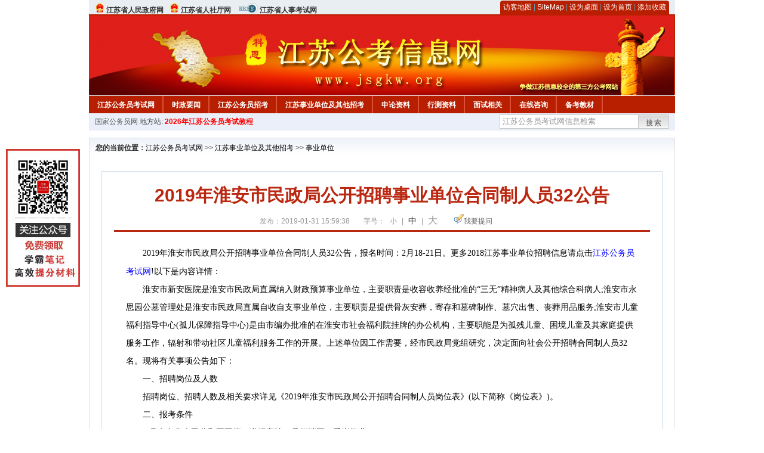

--- FILE ---
content_type: text/html
request_url: http://www.jsgkw.org/2019/0131/37963.html
body_size: 9499
content:
<!DOCTYPE html PUBLIC "-//W3C//DTD XHTML 1.0 Transitional//EN" "http://www.w3.org/TR/xhtml1/DTD/xhtml1-transitional.dtd">
<html xmlns="http://www.w3.org/1999/xhtml">
<head>
    <meta http-equiv="Content-Type" content="text/html; charset=gbk" />
    <title>2019年淮安市民政局公开招聘事业单位合同制人员32公告_江苏公务员考试网</title>
    <meta content="　　2019年淮安市民政局公开招聘事业单位合同制人员32公告，报名时间：2月18-21日。更多2018江苏事业单位招聘信息请点击江苏公务员考试网!以下是内容详情：
　　淮安市新安医院是淮安市民政局直属纳入财政预算事业单" name="description" />
    <meta http-equiv="x-ua-compatible" content="ie=7" />
    <base href="http://www.jsgkw.org/" />
    <meta name="author" content="江苏公务员考试网,http://www.jsgkw.org/" />
    <meta name="Copyright" content="Copyright @ 2013 - 2014 All Rights Reserved 版权所有 江苏公务员考试网 " />
    <meta name="applicable-device" content="pc" >
    <link rel="alternate" media="only screen and(max-width:640px)" href="http://m.jsgkw.org/2019/0131/37963.html">
    <link href="css/main.css" rel="stylesheet" type="text/css" />
    <link href="css/tooltip.css" rel="stylesheet" type="text/css" />
    <script type="text/javascript" src="js/jquery.min.js"></script>
    <script type="text/javascript">
    //添加到收藏夹
    function addToFavorite()
    {
        var sURL = location.href;
        var sTitle = '江苏公务员考试网';
        try {
            window.external.addFavorite(sURL, sTitle);
        }
        catch (e)
        {
            try {
                window.sidebar.addPanel(sTitle, sURL, "");
            }
            catch (e)
            {
                alert("非IE浏览器用户，请使用Ctrl+D进行收藏添加");
            }
        }
    }

    //设为首页
    function setHomepage(){
        if (document.all){
        document.body.style.behavior='url(#default#homepage)';
        document.body.setHomePage(document.URL);
      }else if (window.sidebar){
            if(window.netscape){
           try{
              netscape.security.PrivilegeManager.enablePrivilege("UniversalXPConnect");
           }catch (e){
                        alert( "该操作被浏览器拒绝，如果想启用该功能，请在地址栏内输入 about:config,然后将项 signed.applets.codebase_principal_support 值该为true" );
           }
            }
        var prefs = Components.classes['@mozilla.org/preferences-service;1'].getService(Components. interfaces.nsIPrefBranch);
        prefs.setCharPref('browser.startup.homepage',document.URL);
        }
    }
    </script>
 
</head>

<body>
<div class="top">
    <ul class="left">
        <li><img src="images/srd_ico.gif" alt="江苏省人民政府网" align="bottom" /> <a href="http://www.jiangsu.gov.cn/" target="_blank" rel="nofollow">江苏省人民政府网</a></li>
        <li><img src="images/srd_ico.gif" alt="江苏省人社厅网" align="bottom" /> <a href="http://www.jshrss.gov.cn/" target="_blank" rel="nofollow">江苏省人社厅网</a></li>
        <li><img src="images/rs_ico.gif" alt="江苏省人事考试网" align="bottom" /> <a href="http://rsks.jshrss.gov.cn" target="_blank" rel="nofollow">江苏省人事考试网</a></li>
    </ul>

  <div class="right">
<div class="rig"></div>
<div class="con">
    	<a href="sitemap.html">访客地图</a> |
    	<a href="sitemaps.xml">SiteMap</a> | 
    	<a href="desktop.php" rel="nofollow">设为桌面</a> | 
<a href="http://www.jsgkw.org/" onclick="setHomepage();" rel="nofollow">设为首页</a> | 
<a href="javascript:AddToFavorite();"  rel="nofollow">添加收藏</a>  
</div>
<div class="lef"></div>
  </div>

</div>
<div class="header" title="江苏公务员考试网，为您提供江苏公务员考试第一手资料！">
  <div class="lef"></div>
  <div class="con"></div>
  <div class="rig"></div>
</div>
<div class="nav">
  <ul class="l">
    <li><a href="http://www.jsgkw.org/">江苏公务员考试网</a></li>
<li class="ivl"></li>
<li><a href="/category/31.html" id="menu_31">时政要闻</a></li>
<li class="ivl"></li>
<li><a href="/category/32.html" id="menu_32">江苏公务员招考</a></li>
<li class="ivl"></li>
<li><a href="/category/33.html" id="menu_33">江苏事业单位及其他招考</a></li>
<li class="ivl"></li>
<li><a href="/category/34.html" id="menu_34">申论资料</a></li>
<li class="ivl"></li>
<li><a href="/category/35.html" id="menu_35">行测资料</a></li>
<li class="ivl"></li>
<li><a href="/category/37.html" id="menu_37">面试相关</a></li>
<li class="ivl"></li>
<li><a href="/ask" id="menu_136">在线咨询</a></li>
<li class="ivl"></li>
<li><a href="http://gwyks.chnbook.org/" target="_blank" rel="nofollow">备考教材</a></li>
<li class="ivl"></li>  </ul>
</div>
<div class="l_site">
  <div class="l">
    <a target="_blank" href="http://www.chinagwyw.org" rel="nofollow">国家公务员网</a>
    地方站: 
             </div>
<script type="text/javascript" src="http://www.jsgkw.org/js/head_tag_yongshu.js"></script>
  <div class="r t_sea">
    <form name="f1" action="http://www.baidu.com/baidu" target="_blank">
      <input type="hidden" name="type" value="all" />
     <input type="text" name="word" value="江苏公务员考试网信息检索" onclick="if(this.value=='江苏公务员考试网信息检索')this.value=''" class="input_a l" onfocus="this.className='input_on l';" onblur="this.className='input_a l';" style="width:223px; float:left; " />
      <input name="tn" type="hidden" value="bds">
      <input name="cl" type="hidden" value="3">
      <input name="ct" type="hidden" value="2097152">
            <input name="si" type="hidden" value="www.jsgkw.org">
      <script language="javascript"> 
        <!-- 
        function checkform() {   
            if (document.search.q.value.length == 0) {   
                alert("请输入关键词!"); 
                document.search.q.focus(); 
                return false; 
            } 
        } 
        --> 
        </script>
      <div class="sea_btn" onmouseover="this.className='sea_btn sea_on'" onmouseout="this.className='sea_btn'">
      <a href="javascript:f1.submit();" rel="nofollow">搜索</a>
      	</div>
    </form>
  </div>
</div>
<script type="text/javascript" src="http://www.jsgkw.org/js/head_top_pic.js"></script>

<div class="cate_b con_t bbox" style="width:980px;">
  <div id="position"><b>您的当前位置：</b><a href="http://www.jsgkw.org/" target="_blank">江苏公务员考试网</a>  >> <a href="/category/33.html">江苏事业单位及其他招考</a> >> <a href="/category/42.html">事业单位</a></div>
  <div id="content">
    <h1>2019年淮安市民政局公开招聘事业单位合同制人员32公告</h1>
    <div class="source">
<style>.time2 a{margin-right:5px;}</style>
        
        <span>发布：2019-01-31 15:59:38</span>
        
<span class="zh">字号：
<a class="t_12" href="javascript:resetSize(1)" title="小号" rel="nofollow">小</a> | 
<a class="t_14 t_now" href="javascript:resetSize(2)" title="中号" rel="nofollow">中</a> | 
<a class="t_16" href="javascript:resetSize(3)" title="大号" rel="nofollow">大</a></span>

        <span><img src="images/quiz_ico.gif" alt="我要提问" /><a href="http://www.jsgkw.org/ask/question.php" target="_blank" rel="nofollow">我要提问</a></span>
    </div>
    <div class="main_content" id="article_content" style="font-size:14px;">
  
  <div><span style="font-family: 宋体;"><span style="font-size: 14px;">　　2019年淮安市民政局公开招聘事业单位合同制人员32公告，报名时间：2月18-21日。更多2018江苏事业单位招聘信息请点击</span></span><span style="font-family: 宋体;"><span style="font-size: 14px;"><a href="http://www.jsgkw.org/" target="_blank" style="margin: 0px auto; padding: 0px; color: blue; font-family: Verdana, 宋体, Arial, Helvetica, sans-serif; font-size: 14px;"><span style="margin: 0px auto; padding: 0px;"><span style="margin: 0px auto; padding: 0px;">江苏公务员考试网</span></span></a>!以下是内容详情：</span></span></div>
<div><span style="font-family: 宋体;"><span style="font-size: 14px;">　　淮安市新安医院是淮安市民政局直属纳入财政预算事业单位，主要职责是收容收养经批准的&ldquo;三无&rdquo;精神病人及其他综合科病人;淮安市永思园公墓管理处是淮安市民政局直属自收自支事业单位，主要职责是提供骨灰安葬，寄存和墓碑制作、墓穴出售、丧葬用品服务;淮安市儿童福利指导中心(孤儿保障指导中心)是由市编办批准的在淮安市社会福利院挂牌的办公机构，主要职能是为孤残儿童、困境儿童及其家庭提供服务工作，辐射和带动社区儿童福利服务工作的开展。上述单位因工作需要，经市民政局党组研究，决定面向社会公开招聘合同制人员32名。现将有关事项公告如下：</span></span></div>
<div><span style="font-family: 宋体;"><span style="font-size: 14px;">　　一、招聘岗位及人数</span></span></div>
<div><span style="font-family: 宋体;"><span style="font-size: 14px;">　　招聘岗位、招聘人数及相关要求详见《2019年淮安市民政局公开招聘合同制人员岗位表》(以下简称《岗位表》)。</span></span></div>
<div><span style="font-family: 宋体;"><span style="font-size: 14px;">　　二、报考条件</span></span></div>
<div><span style="font-family: 宋体;"><span style="font-size: 14px;">　　1.具有中华人民共和国国籍，遵纪守法，品行端正，爱岗敬业。</span></span></div>
<div><span style="font-family: 宋体;"><span style="font-size: 14px;">　　2.年龄在18周岁以上，35周岁以下(1983年2月18日至2001年2月21日期间出生)。《岗位表》中对年龄有其他要求的，按《岗位表》要求执行(计算方法同上)。</span></span></div>
<div><span style="font-family: 宋体;"><span style="font-size: 14px;">　　3.具备适应岗位要求的身体条件。</span></span></div>
<div><span style="font-family: 宋体;"><span style="font-size: 14px;">　　4.有工作年限要求的岗位，工作年限计算截止时间为2019年8月31日。</span></span></div>
<div><span style="font-family: 宋体;"><span style="font-size: 14px;">　　5.具备国家教育行政部门认可及招聘岗位要求的学历、学位(含全日制普通高校2019年应届毕业生)、专业和其他资格条件(详见《岗位表》)，其中：全日制普通高校2019年应届毕业生须于2019年8月31日前取得岗位要求的毕业证书、学位证书和相关资格证书，届时未取得的取消应聘或聘用资格;其他报考人员须于报名截止时间(2019年2月21日16:00)前取得岗位要求的毕业证书、学位证书和相关资格证书。</span></span></div>
<div><span style="font-family: 宋体;"><span style="font-size: 14px;">　　6.报考人员在岗位要求的学历阶段或者更高的学历阶段所学专业须为招聘岗位要求的专业。其中专业要求按类设置的，类别划分按《2019年淮安市民政局公开招聘合同制人员考试专业参考目录》(以下简称《目录》)执行。应聘人员所学专业未被《目录》或者《岗位表》收入的，须经市民政局研究认定，如认定该专业与应聘岗位要求的专业相近的，即视为符合专业条件。</span></span></div>
<div><span style="font-family: 宋体;"><span style="font-size: 14px;">　　应聘人员需同时具备上述条件方可报考。</span></span></div>
<div><span style="font-family: 宋体;"><span style="font-size: 14px;">　　在读的全日制普通高校非2019年应届毕业生，尚未解除纪律处分或者正在接受纪律审查的人员、受过刑事处罚或者涉嫌违法犯罪正在接受调查的人员，以及国家和省另有规定不得应聘到有关岗位的人员，不得应聘。</span></span></div>
<div><span style="font-family: 宋体;"><span style="font-size: 14px;">　　三、招聘程序和办法</span></span></div>
<div><span style="font-family: 宋体;"><span style="font-size: 14px;">　　本次招聘实行&ldquo;自愿报名、公平竞争、择优聘用&rdquo;，由市民政局统一组织。</span></span></div>
<div><span style="font-family: 宋体;"><span style="font-size: 14px;">　　(一)报名与资格初审</span></span></div>
<div><span style="font-family: 宋体;"><span style="font-size: 14px;">　　1.报名、资格初审方式</span></span></div>
<div><span style="font-family: 宋体;"><span style="font-size: 14px;">　　本次招聘的报名工作通过网络进行，不接受现场报名;应聘人员须按要求网上报名、上传照片、参加资格初审;由淮安市民政局对应聘人员报名资格进行初步审查。报名及照片上传网址：淮安人事考试网http://rsks.hahrss.gov.cn/。</span></span></div>
<div><span style="font-family: 宋体;"><span style="font-size: 14px;">　　报名及照片上传时间：2019年2月18日09:00-2月21日16:00;</span></span></div>
<div><span style="font-family: 宋体;"><span style="font-size: 14px;">　　资格初审时间:2019年2月18日09:00-2月22日16:00。</span></span></div>
<div><span style="font-family: 宋体;"><span style="font-size: 14px;">　　本次招聘考试不收取报名费用。</span></span></div>
<div><span style="font-family: 宋体;"><span style="font-size: 14px;">　　2.报名与资格初审注意事项</span></span></div>
<div><span style="font-family: 宋体;"><span style="font-size: 14px;">　　(1)应聘人员应按岗位要求和网上提示如实、准确、完整填写有关信息，同时上传报名者本人近期免冠正面二寸电子证件照(35&times;45毫米，jpg格式，大小为20Kb以下)。</span></span></div>
<div><span style="font-family: 宋体;"><span style="font-size: 14px;">　　(2)由淮安市民政局根据应聘人员提供的信息进行资格初审，应聘人员网上提交报名信息后，24小时后即可登录报名网站查询是否通过资格初审，通过审核方视为报名成功。</span></span></div>
<div><span style="font-family: 宋体;"><span style="font-size: 14px;">　　(3)应聘人员只能选择一个岗位进行报名;报名必须使用在有效期内的二代身份证，报名与考场使用的身份证必须一致;资格初审通过后，不得更改报名信息;未通过资格初审的应聘人员，在报名截止前可以改报符合条件的其他岗位。</span></span></div>
<div><span style="font-family: 宋体;"><span style="font-size: 14px;">　　(4)报名结束后，报名成功人数达不到开考比例的岗位，由淮安市民政局相应核减招聘计划，直至取消该岗位招聘。报考岗位被取消的人员，可重新补报其它符合条件的岗位，补报名时间：2019年2月25日09:00&mdash;11:00。</span></span></div>
<div><span style="font-family: 宋体;"><span style="font-size: 14px;">　　(5)应聘人员因个人信息填写不完整、不准确导致资格初审未通过或未按时进行报名确认、上传照片等导致报名不成功的，均视为报名无效，由应聘人员本人承担责任;应聘人员凡弄虚作假的，一经查实，即取消其考试及聘用资格。</span></span></div>
<div><span style="font-family: 宋体;"><span style="font-size: 14px;">　　3.网上打印准考证</span></span></div>
<div><span style="font-family: 宋体;"><span style="font-size: 14px;">　　报名成功的应聘人员，须在规定时间内自行到报名网站下载并打印准考证。</span></span></div>
<div><span style="font-family: 宋体;"><span style="font-size: 14px;">　　时间：2019年3月6日&mdash;3月8日;</span></span></div>
<div><span style="font-family: 宋体;"><span style="font-size: 14px;">　　网址：淮安人事考试网http://rsks.hahrss.gov.cn/;</span></span></div>
<div><span style="font-family: 宋体;"><span style="font-size: 14px;">　　打印中如有问题请与市人事考试中心联系，联系电话：0517-83671403。</span></span></div>
<div><span style="font-family: 宋体;"><span style="font-size: 14px;">　　(二)笔试</span></span></div>
<div><span style="font-family: 宋体;"><span style="font-size: 14px;">　　报名成功人员须统一参加笔试，笔试由市民政局统一组织。</span></span></div>
<div><span style="font-family: 宋体;"><span style="font-size: 14px;">　　1.笔试内容详见岗位表。笔试科目为岗位相关知识的，满分为100分，60分及以上为合格;笔试科目为综合知识和能力素质的，满分为100分，50分及以上为合格。笔试不指定复习用书。</span></span></div>
<div><span style="font-family: 宋体;"><span style="font-size: 14px;">　　2.笔试时间：2019年3月9日上午9:00&mdash;11:00。</span></span></div>
<div><span style="font-family: 宋体;"><span style="font-size: 14px;">　　3.笔试地点及要求：详见《准考证》。考生须携带准考证和有效期内的身份证按照规定的时间到考点参加笔试，考生迟到30分钟不得入场。笔试为全程封闭考试。</span></span></div>
<div><span style="font-family: 宋体;"><span style="font-size: 14px;">　　4.淮安市新安医院护士岗位实操考试时间另行通知。</span></span></div>
<div><span style="font-family: 宋体;"><span style="font-size: 14px;">　　5.成绩公布:笔试成绩在淮安人事考试网发布，应聘人员可凭身份证号码和密码登陆报名系统查询。</span></span></div>
<div><span style="font-family: 宋体;"><span style="font-size: 14px;">　　(三)资格复审</span></span></div>
<div><span style="font-family: 宋体;"><span style="font-size: 14px;">　　笔试结束后，在笔试成绩合格人员中，按笔试成绩从高分到低分顺序及岗位实际招聘人数3倍的比例(末位成绩并列的应聘者一同进入)确定拟参加面试人选。</span></span></div>
<div><span style="font-family: 宋体;"><span style="font-size: 14px;">　　由淮安市民政局对拟参加面试人选资格进行复审。进入拟参加面试人选范围内的以及其他笔试成绩排名较前的应聘人员，请在笔试成绩公布后保持联系方式畅通，以便招聘部门(单位)通知资格复审或递补，无法联系者视为自动放弃。</span></span></div>
<div><span style="font-family: 宋体;"><span style="font-size: 14px;">　　资格复审时，应聘人员须在规定时间内如实提供符合报考条件的相关材料，包括：</span></span></div>
<div><span style="font-family: 宋体;"><span style="font-size: 14px;">　　1.全日制普通高校2019年应届毕业生须提供：</span></span></div>
<div><span style="font-family: 宋体;"><span style="font-size: 14px;">　　本人身份证、毕业生双向选择就业推荐表及岗位要求的其他相关材料原件和复印件(已与相关单位签订就业协议的，提供就业协议书原件和毕业生双向选择就业推荐表复印件)。</span></span></div>
<div><span style="font-family: 宋体;"><span style="font-size: 14px;">　　2.其他人员须提供：</span></span></div>
<div><span style="font-family: 宋体;"><span style="font-size: 14px;">　　本人身份证、毕业(学位)证书及岗位要求的其他相关材料原件和复印件。</span></span></div>
<div><span style="font-family: 宋体;"><span style="font-size: 14px;">　　3.其他要求(以下证明材料均须提供原件及复印件)：</span></span></div>
<div><span style="font-family: 宋体;"><span style="font-size: 14px;">　　报考有其他条件要求的岗位，须提供相应的资格证书、相关证明。</span></span></div>
<div><span style="font-family: 宋体;"><span style="font-size: 14px;">　　经审查，对不能按上述要求按时提供有效证件的、网上报名提供虚假信息的以及其他资格复审不合格情形的应聘人员取消面试资格，并在报考同一岗位的笔试成绩合格的考生中按从高分到低分顺序依次递补;资格复审通过的拟参加面试人数与岗位实际招聘人数之比不足3倍的，通过资格复审人员均进入面试环节。</span></span></div>
<div><span style="font-family: 宋体;"><span style="font-size: 14px;">　　被取消面试资格的应聘人员如对资格复审有异议，可在收到通知后3个工作日内向淮安市民政局陈述申辩。</span></span></div>
<div><span style="font-family: 宋体;"><span style="font-size: 14px;">　　通过资格复审进入面试人员名单在淮安市民政局网站公布;进入面试人员名单公布后不再递补。</span></span></div>
<div><span style="font-family: 宋体;"><span style="font-size: 14px;">　　(四)面试</span></span></div>
<div><span style="font-family: 宋体;"><span style="font-size: 14px;">　　市新安医院临床、医学影像、心电图室、脑电图及脑血流图医生、护士、药学岗位面试采用专业化面试方式,面试内容为应聘岗位相关知识和技能;市新安医院财务会计岗位、市永思园公墓管理处和市儿童福利指导中心招聘岗位面试采用结构化面试方式。面试成绩总分为100分，60分及以上为合格,面试成绩当场通知考生。</span></span></div>
<div><span style="font-family: 宋体;"><span style="font-size: 14px;">　　根据规定须进行加试实际操作的岗位，由淮安市民政局在面试后组织实施专业加试。面试成绩合格人员均进入专业实操环节，专业加试成绩满分为100分，60分及以上为合格，专业加试时间、地点另行通知。</span></span></div>
<div><span style="font-family: 宋体;"><span style="font-size: 14px;">　　总成绩折算和公布：计算应聘人员总成绩时，所有成绩均折算成百分制并保留两位小数进行计算，成绩计算环节均取两位小数，第三位四舍五入。市新安医院临床、医学影像、心电图室、脑电图及脑血流图医生、药学岗位岗位总成绩=笔试成绩&times;60%+面试成绩&times;40%，市新安医院护士岗位总成绩=笔试成绩&times;40%+实操成绩&times;30%+面试成绩&times;30%、市新安医院财务会计岗位、市永思园公墓管理处和市儿童福利指导中心招聘岗位总成绩=笔试成绩&times;50%+面试成绩&times;50%。</span></span></div>
<div><span style="font-family: 宋体;"><span style="font-size: 14px;">　　总成绩在淮安市民政局网站上公布。</span></span></div>
<div><span style="font-family: 宋体;"><span style="font-size: 14px;">　　(五)体检与考察</span></span></div>
<div><span style="font-family: 宋体;"><span style="font-size: 14px;">　　在应聘同岗位面试成绩合格的人员中，按总成绩从高分到低分的顺序及岗位实际招聘人数1:1的比例确定进入体检人员(末位总成绩相同的取面试成绩高者，面试成绩仍相同的，组织加试;下同)，并在淮安市民政局网站(http://mzj.huaian.gov.cn/)公布。</span></span></div>
<div><span style="font-family: 宋体;"><span style="font-size: 14px;">　　体检由招聘岗位所在单位组织。体检标准参照国家人力资源和社会保障部、卫生部修订后的《公务员录用体检通用标准(试行)》、《公务员录用体检操作手册(试行)》执行，报考国家对身体条件有特殊要求行业(工种)岗位的考生，其身体条件还应符合《公务员录用体检特殊标准(试行)》。</span></span></div>
<div><span style="font-family: 宋体;"><span style="font-size: 14px;">　　体检的具体时间、地点另行通知。体检费用由考生自理。</span></span></div>
<div><span style="font-family: 宋体;"><span style="font-size: 14px;">　　由市民政局组织对体检合格人员考察，因考生个人原因或因体检或考察不合格出现缺额的，在面试成绩合格人员中，按应聘同岗位人员总成绩从高分到低分顺序依次递补。</span></span></div>
<div><span style="font-family: 宋体;"><span style="font-size: 14px;">　　(六)公示</span></span></div>
<div><span style="font-family: 宋体;"><span style="font-size: 14px;">　　体检和考察均合格人员确定为拟聘用人员，淮安市民政局网站(http://mzj.huaian.gov.cn/)公示7个工作日。公示期满无异议或虽有异议但不影响聘用的，按有关规定和程序在规定的时间内办理相关手续。</span></span></div>
<div><span style="font-family: 宋体;"><span style="font-size: 14px;">　　拟聘用人员与原工作单位签有劳动合同或聘用协议的，由本人自行负责处理。因拟聘人员个人原因没有报到或逾期未能办理聘用手续的，作自动放弃处理，取消聘用资格。</span></span></div>
<div><span style="font-family: 宋体;"><span style="font-size: 14px;">　　应聘人员对报考岗位的专业、学历、学位、资格条件等相关问题需要咨询时，请直接与报考单位联系。</span></span></div>
<div><span style="font-family: 宋体;"><span style="font-size: 14px;">　　报名咨询电话：各单位报名咨询电话详见岗位表。</span></span></div>
<div><span style="font-family: 宋体;"><span style="font-size: 14px;">　　政策咨询电话：0517-83766107</span></span></div>
<div><span style="font-family: 宋体;"><span style="font-size: 14px;">　　网服技术支持电话：0517-83671403(市人事考试中心)</span></span></div>
<div><span style="font-family: 宋体;"><span style="font-size: 14px;">　　报名咨询时间：上午9:00-11:30，下午14:00-17:00。</span></span></div>
<div><span style="font-family: 宋体;"><span style="font-size: 14px;">　　四、相关待遇</span></span></div>
<div><span style="font-family: 宋体;"><span style="font-size: 14px;">　　被聘用人员试用期为2个月，试用期满进行考核，考核</span></span></div>
<div><span style="font-family: 宋体;"><span style="font-size: 14px;">　　合格的按有关规定办理相关手续，由招聘岗位所在单位或机构与其签订劳动合同，试用期间考核合格正式确立劳动关系，合同一年一签。</span></span></div>
<div><span style="font-family: 宋体;"><span style="font-size: 14px;">　　市永思园公墓管理处：参加单位绩效考核，办公室岗位待遇5.3万元/年(含五险一金);财务岗位初级职称待遇5.66万元/年(含五险一金)、中级职称6.26万元/年(含五险一金)。</span></span></div>
<div><span style="font-family: 宋体;"><span style="font-size: 14px;">　　市儿童福利指导中心：5.15万元/年(含五险一金)。</span></span></div>
<div><span style="font-family: 宋体;"><span style="font-size: 14px;">　　市新安医院：参照单位同等合同制人员待遇，正高、副高职称面议。</span></span></div>
<div><span style="font-family: 宋体;"><span style="font-size: 14px;">　　五、纪律与监督</span></span></div>
<div><span style="font-family: 宋体;"><span style="font-size: 14px;">　　招聘工作接受纪检、监察部门和社会各界的监督。设立监督电话：淮安市民政局：0517-83767543、83605420;淮安市纪委监委第十三纪检监察组：0517-89668818。</span></span></div>
<div><span style="font-family: 宋体;"><span style="font-size: 14px;">　　本公告由淮安市民政局负责解释。</span></span></div>
<div><span style="font-family: 宋体;"><span style="font-size: 14px;">　　点击下载&gt;&gt;&gt;</span></span></div>
<div><span style="font-family: 宋体;"><span style="font-size: 14px;">　　</span></span><a href="http://download.jsgkw.org/20190131023535362.xls" rel="nofollow"><span style="font-family: 宋体;"><span style="font-size: 14px;">1.2019年淮安市民政局公开招聘事业单位合同制人员岗位表</span></span></a></div>
<div><span style="font-family: 宋体;"><span style="font-size: 14px;">　　</span></span><a href="http://download.jsgkw.org/20190131023553518.docx" rel="nofollow"><span style="font-family: 宋体;"><span style="font-size: 14px;">2.2019年淮安市民政局公开招聘事业单位合同制人员专业参考目录</span></span></a></div>
<div><span style="font-family: 宋体;"><span style="font-size: 14px;">　　</span></span><a href="http://download.jsgkw.org/20190131023607848.doc" rel="nofollow"><span style="font-family: 宋体;"><span style="font-size: 14px;">3.2019年淮安市民政局公开招聘事业单位合同制人员资格复审登记表</span></span></a></div>
<div style="text-align: right;"><span style="font-family: 宋体;"><span style="font-size: 14px;">　　淮安市民政局</span></span></div>
<div style="text-align: right;"><span style="font-family: 宋体;"><span style="font-size: 14px;">　　2019年1月28日</span></span></div>  <br>
<script type="text/javascript" src="http://www.jsgkw.org/js/show_con_jc.js"></script>
  <div style="clear:both;"></div>
<!-- Baidu Button BEGIN -->

<div class="l" style="margin-left: 30px;"> <span style="font-size:14px;color:blue; float:left;">点击分享此信息：</span>
    <div id="bdshare" class="bdshare_t bds_tools get-codes-bdshare" style="float:left;">
        <a class="bds_qzone"></a>
        <a class="bds_tsina"></a>
        <a class="bds_tqq"></a>
        <a class="bds_renren"></a>
        <span class="bds_more" ></span>
<a class="shareCount" rel="nofollow"></a>
    </div>

</div>
<script type="text/javascript" id="bdshare_js" data="type=tools&amp;uid=594992" ></script>
<script type="text/javascript" id="bdshell_js"></script>
<script type="text/javascript">
document.getElementById("bdshell_js").src = "http://bdimg.share.baidu.com/static/js/shell_v2.js?t=" + new Date().getHours();
</script>
<!-- Baidu Button END -->

      <div class="arti_btm">
        <div class="pre_next"> 
                <a href="2022/1123/62788.html" titile="2023江苏行测言语理解，填空之相反相对关系"  target="_blank" rel="nofollow">&#171; 上一篇</a>
                &nbsp;&nbsp;|&nbsp;&nbsp;
                <a href="2019/0121/37584.html" titile="江苏公务员考试网微信公众平台已开通"  target="_blank" rel="nofollow">下一篇 &#187;</a>
                        </div>
        <div class="r">
          <div class="bl_l"><a href="javascript:void(0);" onClick="addToFavorite()" class="block_link" rel="nofollow">收藏此页</a></div>
          <div class="bl_l"><a href="http://list.qq.com/cgi-bin/qf_invite?id=3ff9c1c0f4606524281fbd95b2b3fd79f47e6182fa44bc6c" class="block_link" target="_blank" rel="nofollow" >考试提醒</a></div>
        </div>
      </div>
      

            <div class="re_ar">
        <div class="ttl">
        	<span class="ico"><img src="images/xgwz_ico.gif" alt="相关文章" /></span><span class="con">相关文章</span>
        </div>
        <ul class="re_ar_list">
                        <li><a href="2019/0701/41109.html" title="面试备考：如何调整好状态" target="_blank">面试备考：如何调整好状态</a></li>
                <li><a href="2019/0701/41108.html" title="浅谈面试现场模拟的情景感从何而来" target="_blank">浅谈面试现场模拟的情景感从何而来</a></li>
                <li><a href="2019/0701/41107.html" title="面试社会现象题如何综合分析" target="_blank">面试社会现象题如何综合分析</a></li>
                <li><a href="2019/0701/41106.html" title="2019公务员面试模拟题参考答案：作为铁路公安如何权衡工作与个人事务" target="_blank">2019公务员面试模拟题参考答案：作为铁路公安如何权衡工作与个人事务</a></li>
                <li><a href="2019/0701/41105.html" title="2019公务员面试模拟题：作为铁路公安如何权衡工作与个人事务" target="_blank">2019公务员面试模拟题：作为铁路公安如何权衡工作与个人事务</a></li>
                        </ul>
      </div>
      <div class="re_ar" style="margin-left:12px;">
        <div class="ttl"><span class="ico"><img src="images/xgwt_ico.gif" alt="相关问题" /></span><span class="con">相关问题 </span></div>
        <ul class="re_ar_list">
                                <li><a href="/ask/show_2180.html" title="2019年公务员能否报考2023年公务员考试" target="_blank">2019年公务员能否报考2023年公务员考试</a></li>
                <li><a href="/ask/show_2167.html" title="请问2022年毕业的在宜兴高考的但户籍在安徽的本科生能报无锡的公务员吗" target="_blank">请问2022年毕业的在宜兴高考的但户籍在安徽的本科生能报无锡的公务员吗</a></li>
                <li><a href="/ask/show_2162.html" title="您好，今年法考已过客观题，目前主观题延期还未考，可以报考江苏省公务员考试中要求取得法律职业资格证书的岗位吗？" target="_blank">您好，今年法考已过客观题，目前主观题延期还未考，可以报考江苏省公务员考试中要求取得法律职业资格证书的岗位吗？</a></li>
                <li><a href="/ask/show_2156.html" title="自考本科可以考公务员吗？" target="_blank">自考本科可以考公务员吗？</a></li>
                <li><a href="/ask/show_2154.html" title="河南籍考生现在可以报考贵市公务员吗？" target="_blank">河南籍考生现在可以报考贵市公务员吗？</a></li>
                        </ul>
      </div>
    </div>
  </div>
  <div class="c"></div>
</div>

<img src="http://www.jsgkw.org/count.php?contentid=37963" style="display:none;" />

<script type="text/javascript">
<!--
function ContentSize(size) 
{ 
var obj = document.getElementById('nr'); 
obj.style.fontSize = size + "px"; 
} 
//-->
</script>
<script type="text/javascript">
function resetSize(e){var t=(10+e*2).toString();$(".t_"+t).addClass("t_now").siblings().removeClass("t_now");$("#article_content").css("font-size",t+"px")}
</script>
<script type="text/javascript">
function addToFavorite()
{
    var sURL = location.href;
    var sTitle = '江苏公务员考试网';
    try {
        window.external.addFavorite(sURL, sTitle);
    }
    catch (e)
    {
        try {
            window.sidebar.addPanel(sTitle, sURL, "");
        }
        catch (e)
        {
            alert("非IE浏览器用户，请使用Ctrl+D进行收藏添加");
        }
    }
}

</script>

<script>
function $(id){
id = id.replace('#','');
return document.getElementById(id);
}
function redirect(url)
{
if(url.lastIndexOf('/.') > 0)
{
url = url.replace(/\/(\.[a-zA-Z]+)([0-9]+)$/g, "/$2$1");
}
else if(url.match(/\/([a-z\-]+).html([0-9]+)$/)) {
url = url.replace(/\/([a-z\-]+).html([0-9]+)$/, "/$1/page-$2.html");
}
else if(url.match(/\/([a-z]+).html([0-9]+)$/)) {
url = url.replace(/\/([a-z]+).html([0-9]+)$/, "/$1-$2.html");
}else if(url.match(/category([0-9]+)_.html([0-9]+)$/)) {
url = url.replace(/category([0-9]+)_.html([0-9]+)$/, "category$1_$2.html");
}
if(url.indexOf('://') == -1 && url.substr(0, 1) != '/' && url.substr(0, 1) != '?') url = 'http://www.jsgwyw.org/'+url;
location.href = url;
}
</script>

<div class="c"></div>
<div class="cate_b">
  <div class="links bbox">
    <div class="ttl">友情链接：</div>
    <div class="con">              </div>
  </div>
</div>
 

<script type="text/javascript" src="js/tooltips.js"></script>
<div class="c"></div>
<div class="cate_b btm_nav">
  <div class="l"> 
    <a href="http://www.jsgkw.org/rss.php" rel="nofollow">RSS</a>
    <a href="http://www.jsgkw.org/tags" rel="nofollow">Tags</a>
  </div>
  <div class="r" style="margin-top:9px;"><a href="http://www.jsgkw.org/2019/0131/37963.html#top" rel="nofollow"><img src="images/top_ico.gif" alt="返回网页顶部" /></a></div>
</div>
<script type="text/javascript" src="http://www.jsgkw.org/js/footer_copyright.js"></script>

  CopyRight 2022 <a href="http://www.jsgkw.org/">http://www.jsgkw.org/</a> All Rights Reserved <a href="http://www.miitbeian.gov.cn/" rel="nofollow" target="_blank">苏ICP备15022290号-13</a> <br />
  （任何引用或转载本站内容及样式须注明版权）<a href="sitemaps.xml">XML</a>
 <script type="text/javascript" src="js/footer_lr_dlgg.js"></script>
  <br />
  
<!-- Tongji BEGIN -->
<script type="text/javascript" src="http://www.jsgkw.org/js/foot_tongji.js"></script>
 <!-- Tongji END -->
 	 <!-- Baidu Button BEGIN -->
<script type="text/javascript" id="bdshare_js" data="type=slide&amp;img=6&amp;pos=right&amp;uid=759771" ></script>
<script type="text/javascript" id="bdshell_js"></script>
<script type="text/javascript">
document.getElementById("bdshell_js").src = "http://bdimg.share.baidu.com/static/js/shell_v2.js?cdnversion=" + Math.ceil(new Date()/3600000);
</script>
<!-- Baidu Button END -->
</div>
</body>
</html> 

--- FILE ---
content_type: application/javascript
request_url: http://www.jsgkw.org/js/head_tag_yongshu.js
body_size: 262
content:
document.write('<div class="l" style="margin-left: 3px;">');
document.write('<a style="color:#FF0000;font-weight:bold;" href="http://gwy.keengk.com/goods.php?id=58&utm_source=jsgkw.org&utm_medium=tag_yongshu" target="_blank" rel="nofollow">');
document.write('2026年江苏公务员考试教程');
document.write('</a>');
document.write('</div>');
